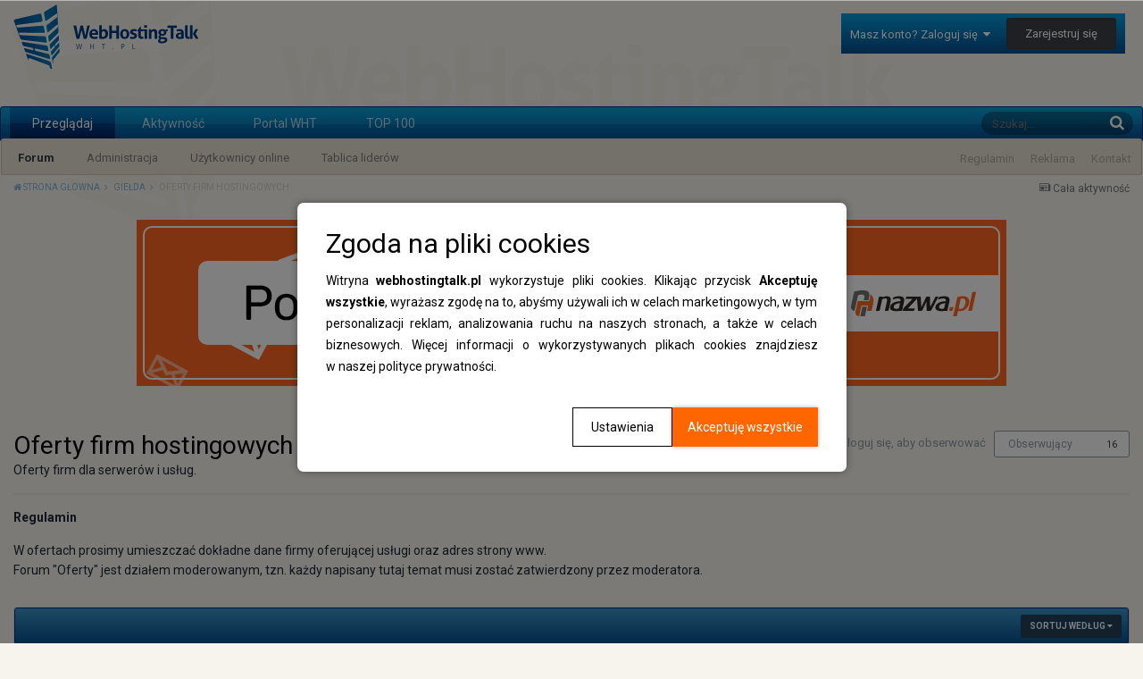

--- FILE ---
content_type: text/html;charset=UTF-8
request_url: https://www.webhostingtalk.pl/forum/65-oferty-firm-hostingowych/
body_size: 11768
content:
<!DOCTYPE html>
<html lang="pl-PL" dir="ltr">
  <head>
    <title>WebHostingTalk.pl - Nr 1 w Polsce forum o hostingu, serwerach vps, top100 firm hostingowych</title>
    
    <!-- Global site tag (gtag.js) - Google Analytics -->
<script async src="https://www.googletagmanager.com/gtag/js?id=UA-33178029-15"></script>
<script>
  window.dataLayer = window.dataLayer || [];
  function gtag(){dataLayer.push(arguments);}
  gtag('js', new Date());

  gtag('config', 'UA-33178029-15');
</script>
    
    <!--[if lt IE 9]>
<link rel="stylesheet" type="text/css" href="https://www.webhostingtalk.pl/uploads/css_built_3/5e61784858ad3c11f00b5706d12afe52_ie8.css.9ede79d418177e1dcd2a753984b5078c.css">
<script src="//www.webhostingtalk.pl/applications/core/interface/html5shiv/html5shiv.js"></script>
<![endif]-->
    
<meta charset="utf-8">

	<meta name="viewport" content="width=device-width, initial-scale=1">



	
		
	

	
		
			
				<meta name="description" content="Oferty firm dla serwerów i usług.">
			
		
	

	
		
			
				<meta property="og:title" content="Oferty firm hostingowych">
			
		
	

	
		
			
				<meta property="og:description" content="Oferty firm dla serwerów i usług.">
			
		
	

	
		
			
				<meta property="og:site_name" content="WebHostingTalk.pl">
			
		
	

	
		
			
				<meta property="og:locale" content="pl_PL">
			
		
	

<meta name="theme-color" content="#3d6594">
<link rel="canonical" href="https://www.webhostingtalk.pl/forum/65-oferty-firm-hostingowych/" />
<link rel="alternate" type="application/rss+xml" title="Najnowsze tematy w Oferty firm hostingowych" href="https://www.webhostingtalk.pl/forum/65-oferty-firm-hostingowych.xml/" />

    


	
		<link href="https://fonts.googleapis.com/css?family=Roboto:300,300i,400,400i,700,700i" rel="stylesheet">
	



	<link rel='stylesheet' href='https://www.webhostingtalk.pl/uploads/css_built_3/341e4a57816af3ba440d891ca87450ff_framework.css.2bd90ba578d6de8a6f86c34f93b2eeae.css?v=b49896356f' media='all'>

	<link rel='stylesheet' href='https://www.webhostingtalk.pl/uploads/css_built_3/05e81b71abe4f22d6eb8d1a929494829_responsive.css.e0806bd4185d4de67c5671f3b3280022.css?v=b49896356f' media='all'>

	<link rel='stylesheet' href='https://www.webhostingtalk.pl/uploads/css_built_3/20446cf2d164adcc029377cb04d43d17_flags.css.3e2a4ba320c04ec848eacd3b50987124.css?v=b49896356f' media='all'>

	<link rel='stylesheet' href='https://www.webhostingtalk.pl/uploads/css_built_3/90eb5adf50a8c640f633d47fd7eb1778_core.css.81690fdad178528b67a2c3834abbaa14.css?v=b49896356f' media='all'>

	<link rel='stylesheet' href='https://www.webhostingtalk.pl/uploads/css_built_3/5a0da001ccc2200dc5625c3f3934497d_core_responsive.css.df865234f99eb6f62d4fdb5d50c375a1.css?v=b49896356f' media='all'>

	<link rel='stylesheet' href='https://www.webhostingtalk.pl/uploads/css_built_3/62e269ced0fdab7e30e026f1d30ae516_forums.css.1e78e9a2bef68a2f0d97671ec8eee1af.css?v=b49896356f' media='all'>

	<link rel='stylesheet' href='https://www.webhostingtalk.pl/uploads/css_built_3/76e62c573090645fb99a15a363d8620e_forums_responsive.css.d72c4f2bf2461c30515ed015d29534b9.css?v=b49896356f' media='all'>




<link rel='stylesheet' href='https://www.webhostingtalk.pl/uploads/css_built_3/258adbb6e4f3e83cd3b355f84e3fa002_custom.css.52be5f57f262e559f04230cbe729e029.css?v=b49896356f' media='all'>



    
    



    <style>
      .ntDocument {
        text-align: justify;
      }

      .ntDocument__title {
        margin-top: 3rem;
      }

      .ntDocument__list--alpha {
        list-style: none;
        -webkit-counter-reset: alphaList;
      }

      .ntDocument__list--alpha li {
        counter-increment: alphaList;
      }

      .ntDocument__list--alpha li::marker {
        content: counter(alphaList, lower-alpha) ') ';
      }

      [data-pagecontroller="guidelines"] .ipsBox {
        background: none !important;
        border: none !important;
      }

      [data-pagecontroller="guidelines"] h1 {
        display: none;
      }
    </style>

    <script>

      window.addEventListener('DOMContentLoaded', () => {

        setTimeout(() => {
          document.querySelector('.ipsBreadcrumb + div a').addEventListener('click', e => {
            e.preventDefault();
            window.open("https://www.nazwa.pl/poczta/?utm_source=wht&utm_medium=banner&utm_campaign=cm&utm_id=12942&statClick=12942#cloudmail-pro", "_blank");
          })
        }, 100);


      })
    </script>

    <!-- Google Tag Manager -->
    <script>(function(w,d,s,l,i){w[l]=w[l]||[];w[l].push({'gtm.start':
                                                          new Date().getTime(),event:'gtm.js'});var f=d.getElementsByTagName(s)[0],
          j=d.createElement(s),dl=l!='dataLayer'?'&l='+l:'';j.async=true;j.src=
            'https://www.googletagmanager.com/gtm.js?id='+i+dl;f.parentNode.insertBefore(j,f);
                                })(window,document,'script','dataLayer','GTM-KSXNLNQ');</script>
    <!-- End Google Tag Manager -->
  </head>
  <body class='ipsApp ipsApp_front ipsJS_none ipsClearfix' data-controller='core.front.core.app' data-message="" data-pageApp='forums' data-pageLocation='front' data-pageModule='forums' data-pageController='forums'>

    <!-- Google Tag Manager (noscript) -->
    <noscript><iframe src="https://www.googletagmanager.com/ns.html?id=GTM-KSXNLNQ"
                      height="0" width="0" style="display:none;visibility:hidden"></iframe></noscript>
    <!-- End Google Tag Manager (noscript) -->

    <script src="https://www.webhostingtalk.pl/uploads/pages_media/0_cookies.js"></script>
    <div id="cookiesWarning" data-cookies-warning style="display: none !important;"></div>
    <script language="JavaScript" type="text/javascript">
      checkCookieExist();
    </script>
    <a href='#elContent' class='ipsHide' title='Przejdź do głównej zawartości na tej stronie' accesskey='m'>Skocz do zawartości</a>
    
    <div id='ipsLayout_header' class='ipsClearfix'>
      

      


      
<ul id='elMobileNav' class='ipsList_inline ipsResponsive_hideDesktop ipsResponsive_block' data-controller='core.front.core.mobileNav' data-default="all">
	
		
			
			
				
					<li id='elMobileBreadcrumb'>
						<a href='https://www.webhostingtalk.pl/forum/39-gie%C5%82da/'>
							<span>Giełda</span>
						</a>
					</li>
				
				
			
				
				
			
		
	
	
	
	<li >
		<a data-action="defaultStream" class='ipsType_light'  href='https://www.webhostingtalk.pl/discover/'><i class='icon-newspaper'></i></a>
	</li>

	
		<li class='ipsJS_show'>
			<a href='https://www.webhostingtalk.pl/search/' data-action="mobileSearch"><i class='fa fa-search'></i></a>
		</li>
	
	<li data-ipsDrawer data-ipsDrawer-drawerElem='#elMobileDrawer'>
		<a href='#'>
			
			
				
			
			
			
			<i class='fa fa-navicon'></i>
		</a>
	</li>
</ul>
      <header>
        <div class='ipsLayout_container'>
          


<a href='https://www.webhostingtalk.pl/' id='elLogo' accesskey='1'><img src="https://www.webhostingtalk.pl/uploads/monthly_2018_03/WebHostingTalk-Logo.png.27b52eb74c28e389cf6bee882aea718e.png" alt='WebHostingTalk.pl'></a>

          

	<ul id='elUserNav' class='ipsList_inline cSignedOut ipsClearfix ipsResponsive_hidePhone ipsResponsive_block'>
		
		<li id='elSignInLink'>
			
				<a href='https://www.webhostingtalk.pl/login/' data-ipsMenu-closeOnClick="false" data-ipsMenu id='elUserSignIn'>
					Masz konto? Zaloguj się &nbsp;<i class='fa fa-caret-down'></i>
				</a>
			
			
<div id='elUserSignIn_menu' class='ipsMenu ipsMenu_auto ipsHide'>
	<div data-role="loginForm">
		
			<div class='ipsColumns ipsColumns_noSpacing'>
				<div class='ipsColumn ipsColumn_wide' id='elUserSignIn_internal'>
		
		
			
				
<form accept-charset='utf-8' class="ipsPad ipsForm ipsForm_vertical" method='post' action='https://www.webhostingtalk.pl/login/' data-ipsValidation novalidate>
	<input type="hidden" name="login__standard_submitted" value="1">
	
		<input type="hidden" name="csrfKey" value="e5ad1f43b1ac6039dc3b227c3df762c7">
	
	<h4 class="ipsType_sectionHead">Zaloguj się</h4>
	<br><br>
	<ul class='ipsList_reset'>
		
			
				
					<li class="ipsFieldRow ipsFieldRow_noLabel ipsFieldRow_fullWidth">
						<input type="text" required placeholder="Nazwa użytkownika lub adres e-mail" name='auth' id='auth'>
					</li>
				
			
				
					<li class="ipsFieldRow ipsFieldRow_noLabel ipsFieldRow_fullWidth">
						<input type="password" required placeholder="Hasło" name='password' id='password'>
					</li>
				
			
				
					
<li class='ipsFieldRow ipsFieldRow_checkbox ipsClearfix ' id="9c7ffa65f11c317804907d1e35f70d9d">
	
		
		
<input type="hidden" name="remember_me" value="0">
<span class='ipsCustomInput'>
	<input
		type='checkbox'
		name='remember_me_checkbox'
		value='1'
		id="check_9c7ffa65f11c317804907d1e35f70d9d"
		data-toggle-id="9c7ffa65f11c317804907d1e35f70d9d"
		checked aria-checked='true'
		
		
		
		
		
		
	>
	
	<span></span>
</span>


		
		<div class='ipsFieldRow_content'>
			<label class='ipsFieldRow_label' for='check_9c7ffa65f11c317804907d1e35f70d9d'>Zapamiętaj mnie </label>
			


<span class='ipsFieldRow_desc'>
	Nie zalecane na współdzielonych komputerach
</span>
			
			
		</div>
	
</li>
				
			
				
					
<li class='ipsFieldRow ipsFieldRow_checkbox ipsClearfix ' id="447c4ee74bbd7ef2ff264d7b7231e3e7">
	
		
		
<input type="hidden" name="signin_anonymous" value="0">
<span class='ipsCustomInput'>
	<input
		type='checkbox'
		name='signin_anonymous_checkbox'
		value='1'
		id="check_447c4ee74bbd7ef2ff264d7b7231e3e7"
		data-toggle-id="447c4ee74bbd7ef2ff264d7b7231e3e7"
		aria-checked='false'
		
		
		
		
		
		
	>
	
	<span></span>
</span>


		
		<div class='ipsFieldRow_content'>
			<label class='ipsFieldRow_label' for='check_447c4ee74bbd7ef2ff264d7b7231e3e7'>Logowanie anonimowe </label>
			
			
			
		</div>
	
</li>
				
			
		
		<li class="ipsFieldRow ipsFieldRow_fullWidth">
			<br>
			<button type="submit" class="ipsButton ipsButton_primary ipsButton_small" id="elSignIn_submit">Zaloguj się</button>
			<br>
			<p class="ipsType_right ipsType_small">
				<a href='https://www.webhostingtalk.pl/lostpassword/' data-ipsDialog data-ipsDialog-title='Nie pamiętasz hasła?'>Nie pamiętasz hasła?</a>
			</p>
		</li>
	</ul>
</form>
			
		
			
		
		
				</div>
				<div class='ipsColumn ipsColumn_wide'>
					<div class='ipsPad' id='elUserSignIn_external'>
						<div class='ipsAreaBackground_light ipsPad_half'>
							<p class='ipsType_reset ipsType_small ipsType_center'><strong>Lub zaloguj się za pomocą jednej z tych stron.</strong></p>
							<br>
							
								
							
								
									<div class='ipsPad_half ipsType_center'>
										

<a href='https://www.facebook.com/dialog/oauth?client_id=473070686235405&amp;scope=email&amp;redirect_uri=https://www.webhostingtalk.pl/applications/core/interface/facebook/auth.php&amp;state=front-e5ad1f43b1ac6039dc3b227c3df762c7-aHR0cHM6Ly93d3cud2ViaG9zdGluZ3RhbGsucGwvbG9naW4v' class='ipsButton ipsButton_verySmall ipsButton_fullWidth ipsSocial ipsSocial_facebook'>
	<span class='ipsSocial_icon'><i class='fa fa-facebook'></i></span>
	<span class='ipsSocial_text'>Zaloguj się korzystając z Facebooka</span>
</a>
									</div>
								
							
						</div>
					</div>
				</div>
			</div>
		
	</div>
</div>
		</li>
		
			<li>
				<a href='https://www.webhostingtalk.pl/register/'  id='elRegisterButton' class='ipsButton ipsButton_normal ipsButton_primary'>
						Zarejestruj się
				</a>
			</li>
		
	</ul>

        </div>
      </header>
      

	<nav data-controller='core.front.core.navBar' class='ipsLayout_container'>
      <ul id="sdSubPortalMenu" class="ipsList_inline">
    <li class="first"><a href="https://www.webhostingtalk.pl/guidelines/">Regulamin</a></li>
    <li><a href="https://www.webhostingtalk.pl/page/reklama">Reklama</a></li>
    <li><a href="https://www.webhostingtalk.pl/page/kontakt">Kontakt</a></li>
</ul>
		<div class='ipsNavBar_primary  ipsClearfix'>
			
				<div id='elSearch' class='ipsPos_right' data-controller='core.front.core.quickSearch' data-default="all">
					<form accept-charset='utf-8' action='//www.webhostingtalk.pl/search/' method='post'>
						<a href='#' id='elSearchFilter' data-ipsMenu data-ipsMenu-selectable='radio' data-ipsMenu-appendTo='#elSearch' class="ipsHide">
							<span data-role='searchingIn'>
								
									
										To forum
										
										
											<input name="type" value="forums_topic" data-role="searchFilter" type="hidden">
										
											<input name="nodes" value="65" data-role="searchFilter" type="hidden">
										
										
								
							</span>
							<i class='fa fa-caret-down'></i>
						</a>
						<input type="hidden" name="type" value="forums_topic" data-role="searchFilter">
						<ul id='elSearchFilter_menu' class='ipsMenu ipsMenu_selectable ipsMenu_narrow ipsHide'>
							<li class='ipsMenu_item ' data-ipsMenuValue='all'>
								<a href='https://www.webhostingtalk.pl/index.php?app=core&amp;module=search&amp;controller=search&amp;csrfKey=e5ad1f43b1ac6039dc3b227c3df762c7' title='Cała zawartość'>Cała zawartość</a>
							</li>
							<li class='ipsMenu_sep'><hr></li>
							
								
								
									<li class='ipsMenu_item ipsMenu_itemChecked' data-ipsMenuValue='{&quot;type&quot;:&quot;forums_topic&quot;,&quot;nodes&quot;:65}' data-options='{&quot;type&quot;:&quot;forums_topic&quot;,&quot;nodes&quot;:65}'>
										<a href='#'>To forum</a>
									</li>
								
								<li class='ipsMenu_sep'><hr></li>
							
							<li data-role='globalSearchMenuOptions'></li>
							<li class='ipsMenu_item ipsMenu_itemNonSelect'>
								<a href='https://www.webhostingtalk.pl/search/' accesskey='4'><i class='fa fa-cog'></i> Zaawansowane wyszukiwanie</a>
							</li>
						</ul>
						<input type='search' id='elSearchField' placeholder='Szukaj...' name='q'>
						<button type='submit'><i class='fa fa-search'></i></button>
					</form>
				</div>
			
			<ul data-role="primaryNavBar" class='ipsResponsive_showDesktop ipsResponsive_block'>
				


	
		
		
			
		
		<li class='ipsNavBar_active' data-active id='elNavSecondary_1' data-role="navBarItem" data-navApp="core" data-navExt="CustomItem">
			
			
				<a href="https://www.webhostingtalk.pl"  data-navItem-id="1" data-navDefault>
					Przeglądaj
				</a>
			
			
				<ul class='ipsNavBar_secondary ' data-role='secondaryNavBar'>
					


	
		
		
			
		
		<li class='ipsNavBar_active' data-active id='elNavSecondary_10' data-role="navBarItem" data-navApp="forums" data-navExt="Forums">
			
			
				<a href="https://www.webhostingtalk.pl"  data-navItem-id="10" data-navDefault>
					Forum
				</a>
			
			
          
		</li>
	
	

	
		
		
		<li  id='elNavSecondary_15' data-role="navBarItem" data-navApp="core" data-navExt="StaffDirectory">
			
			
				<a href="https://www.webhostingtalk.pl/staff/"  data-navItem-id="15" >
					Administracja
				</a>
			
			
          
		</li>
	
	

	
		
		
		<li  id='elNavSecondary_16' data-role="navBarItem" data-navApp="core" data-navExt="OnlineUsers">
			
			
				<a href="https://www.webhostingtalk.pl/online/"  data-navItem-id="16" >
					Użytkownicy online
				</a>
			
			
          
		</li>
	
	

	
		
		
		<li  id='elNavSecondary_17' data-role="navBarItem" data-navApp="core" data-navExt="Leaderboard">
			
			
				<a href="https://www.webhostingtalk.pl/leaderboard/"  data-navItem-id="17" >
					Tablica liderów
				</a>
			
			
          
		</li>
	
	

					<li class='ipsHide' id='elNavigationMore_1' data-role='navMore'>
						<a href='#' data-ipsMenu data-ipsMenu-appendTo='#elNavigationMore_1' id='elNavigationMore_1_dropdown'>Więcej <i class='fa fa-caret-down'></i></a>
						<ul class='ipsHide ipsMenu ipsMenu_auto' id='elNavigationMore_1_dropdown_menu' data-role='moreDropdown'></ul>
					</li>
				</ul>
			
          
		</li>
	
	

	
		
		
		<li  id='elNavSecondary_2' data-role="navBarItem" data-navApp="core" data-navExt="CustomItem">
			
			
				<a href="https://www.webhostingtalk.pl/discover/"  data-navItem-id="2" >
					Aktywność
				</a>
			
			
				<ul class='ipsNavBar_secondary ipsHide' data-role='secondaryNavBar'>
					


	
		
		
		<li  id='elNavSecondary_4' data-role="navBarItem" data-navApp="core" data-navExt="AllActivity">
			
			
				<a href="https://www.webhostingtalk.pl/discover/"  data-navItem-id="4" >
					Cała aktywność
				</a>
			
			
          
		</li>
	
	

	
	

	
	

	
	

	
		
		
		<li  id='elNavSecondary_8' data-role="navBarItem" data-navApp="core" data-navExt="Search">
			
			
				<a href="https://www.webhostingtalk.pl/search/"  data-navItem-id="8" >
					Szukaj
				</a>
			
			
          
		</li>
	
	

	
	

					<li class='ipsHide' id='elNavigationMore_2' data-role='navMore'>
						<a href='#' data-ipsMenu data-ipsMenu-appendTo='#elNavigationMore_2' id='elNavigationMore_2_dropdown'>Więcej <i class='fa fa-caret-down'></i></a>
						<ul class='ipsHide ipsMenu ipsMenu_auto' id='elNavigationMore_2_dropdown_menu' data-role='moreDropdown'></ul>
					</li>
				</ul>
			
          
		</li>
	
	

	
		
		
		<li  id='elNavSecondary_18' data-role="navBarItem" data-navApp="core" data-navExt="CustomItem">
			
			
				<a href="https://www.wht.pl/"  data-navItem-id="18" >
					Portal WHT
				</a>
			
			
          
		</li>
	
	

	
		
		
		<li  id='elNavSecondary_19' data-role="navBarItem" data-navApp="core" data-navExt="CustomItem">
			
			
				<a href="https://top100.wht.pl"  data-navItem-id="19" >
					TOP 100
				</a>
			
			
          
		</li>
	
	

				<li class='ipsHide' id='elNavigationMore' data-role='navMore'>
					<a href='#' data-ipsMenu data-ipsMenu-appendTo='#elNavigationMore' id='elNavigationMore_dropdown'>Więcej</a>
					<ul class='ipsNavBar_secondary ipsHide' data-role='secondaryNavBar'>
						<li class='ipsHide' id='elNavigationMore_more' data-role='navMore'>
							<a href='#' data-ipsMenu data-ipsMenu-appendTo='#elNavigationMore_more' id='elNavigationMore_more_dropdown'>Więcej <i class='fa fa-caret-down'></i></a>
							<ul class='ipsHide ipsMenu ipsMenu_auto' id='elNavigationMore_more_dropdown_menu' data-role='moreDropdown'></ul>
						</li>
					</ul>
				</li>
			</ul>
		</div>
	</nav>

    </div>
    <main id='ipsLayout_body' class='ipsLayout_container'>
      <div id='ipsLayout_contentArea'>
        <div id='ipsLayout_contentWrapper'>
          
<nav class='ipsBreadcrumb ipsBreadcrumb_top ipsFaded_withHover'>
	

	<ul class='ipsList_inline ipsPos_right'>
		
		<li >
			<a data-action="defaultStream" class='ipsType_light '  href='https://www.webhostingtalk.pl/discover/'><i class='icon-newspaper'></i> <span>Cała aktywność</span></a>
		</li>
		
	</ul>

	<ul data-role="breadcrumbList">
		<li>
			<a title="Strona główna" href='https://www.webhostingtalk.pl/'>
				<span><i class='fa fa-home'></i> Strona główna <i class='fa fa-angle-right'></i></span>
			</a>
		</li>
		
		
			<li>
				
					<a href='https://www.webhostingtalk.pl/forum/39-gie%C5%82da/'>
						<span>Giełda <i class='fa fa-angle-right'></i></span>
					</a>
				
			</li>
		
			<li>
				
					Oferty firm hostingowych
				
			</li>
		
	</ul>
</nav>

<div id="kHQPQMYsJC" style="margin: 0 auto 30px;max-width: 975px;">
  <a href="https://www.nazwa.pl/hosting/?utm_source=wht&utm_medium=banner&utm_campaign=hosting&utm_id=12194&statClick=12194" target="_blank" style="display: block; text-align: center;">
    <picture>
<source media="(max-width: 974px)" srcset="https://static.nazwa.pl/webhostingtalk/4257445200_1684149121.jpg">
<source media="(min-width: 974px)" srcset="https://static.nazwa.pl/webhostingtalk/kHQPQMYsJC.png">
<img src="https://static.nazwa.pl/webhostingtalk/kHQPQMYsJC.png" alt="nazwa.pl" title="Szybki hosting">
</picture>
  </a>
  <div style="text-align: right"></div></div>
 <script>
function generateRandomString(length) {
  const characters = 'ABCDEFGHIJKLMNOPQRSTUVWXYZabcdefghijklmnopqrstuvwxyz0123456789';
  let result = '';
  for (let i = 0; i < length; i++) {
    result += characters.charAt(Math.floor(Math.random() * characters.length));
  }
  return result;
}
const element = document.getElementById('kHQPQMYsJC');
const newId = generateRandomString(8);
element.id = newId;
 </script>

          
          <div id='ipsLayout_mainArea'>
            <a id='elContent'></a>
            
            
            
            

	<div class='cWidgetContainer '  data-role='widgetReceiver' data-orientation='horizontal' data-widgetArea='header'>
		<ul class='ipsList_reset'>
			
				
					
					<li class='ipsWidget ipsWidget_horizontal ipsBox ipsWidgetHide ipsHide' data-blockID='app_core_announcements_announcements' data-blockConfig="true" data-blockTitle="Ogłoszenia" data-blockErrorMessage="Ten blok nie może zostać wyświetlony. Być może trzeba go skonfigurować lub zostanie wyświetlony po przeładowaniu strony." data-controller='core.front.widgets.block'></li>
				
			
		</ul>
	</div>

            




	
	<div class="ipsPageHeader ipsClearfix">
		<header class='ipsSpacer_bottom'>
			
			<h1 class="ipsType_pageTitle">Oferty firm hostingowych</h1>
			
				<div class='ipsPos_right ipsResponsive_noFloat ipsResponsive_hidePhone'>
					

<div data-followApp='forums' data-followArea='forum' data-followID='65' data-controller='core.front.core.followButton'>
	
		<span class='ipsType_light ipsType_blendLinks ipsResponsive_hidePhone ipsResponsive_inline'><i class='fa fa-info-circle'></i> <a href='https://www.webhostingtalk.pl/login/' title='Przejdź do strony logowania'>Zaloguj się, aby obserwować</a>&nbsp;&nbsp;</span>
	
	

	<div class="ipsFollow ipsPos_middle ipsButton ipsButton_link ipsButton_verySmall " data-role="followButton">
		
			<a href='https://www.webhostingtalk.pl/index.php?app=core&amp;module=system&amp;controller=notifications&amp;do=followers&amp;follow_app=forums&amp;follow_area=forum&amp;follow_id=65' title='Zobacz listę obserwujących' class='ipsType_blendLinks ipsType_noUnderline' data-ipsTooltip data-ipsDialog data-ipsDialog-size='narrow' data-ipsDialog-title='Lista obserwujących'>Obserwujący</a>
			<a class='ipsCommentCount' href='https://www.webhostingtalk.pl/index.php?app=core&amp;module=system&amp;controller=notifications&amp;do=followers&amp;follow_app=forums&amp;follow_area=forum&amp;follow_id=65' title='Zobacz listę obserwujących' data-ipsTooltip data-ipsDialog data-ipsDialog-size='narrow' data-ipsDialog-title='Lista obserwujących'>16</a>
		
	</div>

</div>
				</div>
			
			
				<div class='ipsType_richText ipsType_normal'>
					<p>Oferty firm dla serwerów i usług.</p>
				</div>
			

			
				<hr class='ipsHr'>
				<strong class='ipsType_normal'>Regulamin</strong>
				<div class='ipsType_richText ipsType_normal ipsSpacer_top'><p>W ofertach prosimy umieszczać dokładne dane firmy oferującej usługi oraz adres strony www.<br>Forum "Oferty" jest działem moderowanym, tzn. każdy napisany tutaj temat musi zostać zatwierdzony przez moderatora.</p></div>
			
		</header>
	</div>
	
	

<div data-controller='forums.front.forum.forumPage'>
	<ul class="ipsToolList ipsToolList_horizontal ipsClearfix ipsSpacer_both">
		


	</ul>
	
<div class='ipsBox' data-baseurl='https://www.webhostingtalk.pl/forum/65-oferty-firm-hostingowych/?page=1' data-resort='listResort' data-tableID='topics'  data-controller='core.global.core.table'>
	
		<h2 class='ipsType_sectionTitle ipsHide ipsType_medium ipsType_reset ipsClear'>11 tematów w tym forum</h2>
	

	
	<div class="ipsButtonBar ipsPad_half ipsClearfix ipsClear">
		

		<ul class="ipsButtonRow ipsPos_right ipsClearfix">
			
				<li>
					<a href="#elSortByMenu_menu" id="elSortByMenu_f835b55a008382f0643d0cd7ac9893c5" data-role='sortButton' data-ipsMenu data-ipsMenu-activeClass="ipsButtonRow_active" data-ipsMenu-selectable="radio">Sortuj według <i class="fa fa-caret-down"></i></a>
					<ul class="ipsMenu ipsMenu_auto ipsMenu_withStem ipsMenu_selectable ipsHide" id="elSortByMenu_f835b55a008382f0643d0cd7ac9893c5_menu">
						
						
							<li class="ipsMenu_item ipsMenu_itemChecked" data-ipsMenuValue="last_post" data-sortDirection='desc'><a href="https://www.webhostingtalk.pl/forum/65-oferty-firm-hostingowych/?page=1&amp;sortby=last_post&amp;sortdirection=desc">Daty aktualizacji</a></li>
						
							<li class="ipsMenu_item " data-ipsMenuValue="last_real_post" data-sortDirection='desc'><a href="https://www.webhostingtalk.pl/forum/65-oferty-firm-hostingowych/?page=1&amp;sortby=last_real_post&amp;sortdirection=desc">Ostatniej odpowiedzi</a></li>
						
							<li class="ipsMenu_item " data-ipsMenuValue="title" data-sortDirection='asc'><a href="https://www.webhostingtalk.pl/forum/65-oferty-firm-hostingowych/?page=1&amp;sortby=title&amp;sortdirection=asc">Tytułu</a></li>
						
							<li class="ipsMenu_item " data-ipsMenuValue="start_date" data-sortDirection='desc'><a href="https://www.webhostingtalk.pl/forum/65-oferty-firm-hostingowych/?page=1&amp;sortby=start_date&amp;sortdirection=desc">Daty rozpoczęcia</a></li>
						
							<li class="ipsMenu_item " data-ipsMenuValue="views" data-sortDirection='desc'><a href="https://www.webhostingtalk.pl/forum/65-oferty-firm-hostingowych/?page=1&amp;sortby=views&amp;sortdirection=desc">Ilości wyświetleń</a></li>
						
							<li class="ipsMenu_item " data-ipsMenuValue="posts" data-sortDirection='desc'><a href="https://www.webhostingtalk.pl/forum/65-oferty-firm-hostingowych/?page=1&amp;sortby=posts&amp;sortdirection=desc">Ilości odpowiedzi</a></li>
						
						
							<li class="ipsMenu_item " data-noSelect="true">
								<a href='https://www.webhostingtalk.pl/forum/65-oferty-firm-hostingowych/?page=1&amp;advancedSearchForm=1&amp;sortby=forums_topics.last_post&amp;sortdirection=DESC' data-ipsDialog data-ipsDialog-title='Własne sortowanie'>Własne</a>
							</li>
						
					</ul>
				</li>
			
			
		</ul>

		
	</div>
	
	
		
			<ol class='ipsDataList ipsDataList_zebra ipsClear cForumTopicTable  cTopicList ' id='elTable_f835b55a008382f0643d0cd7ac9893c5' data-role="tableRows">
				


	
	

	
	

	
	

	
	

	
	

	
	

	
	

	
	

	
	

	
	

	
	


	
	
		
		
		
		
			<li class="ipsDataItem ipsDataItem_responsivePhoto   " data-rowID='57480'>
				
				<div class='ipsDataItem_main'>
					<h4 class='ipsDataItem_title ipsContained_container'>
						
							<span>
								<i class='ipsType_medium fa fa-lock' data-ipsTooltip title='Ten temat jest zablokowany'></i>
							</span>	
							
						
						
						
														
							
								<span><span class="ipsBadge ipsBadge_icon ipsBadge_small ipsBadge_positive" data-ipsTooltip title='Podpięte'><i class='fa fa-thumb-tack'></i></span></span>
							
							
						
										
												
						
						<span class='ipsType_break ipsContained'>
							<a href='https://www.webhostingtalk.pl/topic/57480-zasady-umieszczania-og%C5%82osze%C5%84/' class='' title='Zasady umieszczania ogłoszeń '  data-ipsHover data-ipsHover-target='https://www.webhostingtalk.pl/topic/57480-zasady-umieszczania-og%C5%82osze%C5%84/?preview=1' data-ipsHover-timeout='1.5'>
								<span>
									Zasady umieszczania ogłoszeń
								</span>
							</a>

							
						</span>
					</h4>
					<div class='ipsDataItem_meta ipsType_reset ipsType_light ipsType_blendLinks'>
						<span>
							Przez 
Gość,
						</span><time datetime='2017-09-21T08:28:20Z' title='21.09.2017 08:28 ' data-short='8 l '>Wrzesień 21, 2017</time>
						
						
					</div>
				</div>
				<ul class='ipsDataItem_stats'>
					
						<li >
							<span class='ipsDataItem_stats_number'>0</span>
							<span class='ipsDataItem_stats_type'> odpowiedzi</span>
							
						</li>
					
						<li class='ipsType_light'>
							<span class='ipsDataItem_stats_number'>6618</span>
							<span class='ipsDataItem_stats_type'> wyświetleń</span>
							
						</li>
					
				</ul>
				<ul class='ipsDataItem_lastPoster ipsDataItem_withPhoto ipsType_blendLinks'>
					<li>
						
							

	<span class='ipsUserPhoto ipsUserPhoto_tiny '>
		<img src='https://www.webhostingtalk.pl/uploads/set_resources_3/84c1e40ea0e759e3f1505eb1788ddf3c_default_photo.png' alt='Gość'>
	</span>

						
					</li>
					<li>
						
							
Gość
						
					</li>
					<li class="ipsType_light">
						<a href='https://www.webhostingtalk.pl/topic/57480-zasady-umieszczania-og%C5%82osze%C5%84/?do=getLastComment' title='Przejdź do ostatniego postu' class='ipsType_blendLinks'>
							<time datetime='2017-09-21T08:28:20Z' title='21.09.2017 08:28 ' data-short='8 l '>Wrzesień 21, 2017</time>
						</a>
					</li>
				</ul>
				
			</li>
		
	
		
		
		
		
			<li class="ipsDataItem ipsDataItem_responsivePhoto   " data-rowID='59919'>
				
				<div class='ipsDataItem_main'>
					<h4 class='ipsDataItem_title ipsContained_container'>
						
						
						
										
												
						
						<span class='ipsType_break ipsContained'>
							<a href='https://www.webhostingtalk.pl/topic/59919-statnetpl-black-week-2021/' class='' title='[statnet.pl] Black Week 2021 '  data-ipsHover data-ipsHover-target='https://www.webhostingtalk.pl/topic/59919-statnetpl-black-week-2021/?preview=1' data-ipsHover-timeout='1.5'>
								<span>
									[statnet.pl] Black Week 2021
								</span>
							</a>

							
						</span>
					</h4>
					<div class='ipsDataItem_meta ipsType_reset ipsType_light ipsType_blendLinks'>
						<span>
							Przez 
<a href='https://www.webhostingtalk.pl/profile/6895-statnet/' data-ipsHover data-ipsHover-target='https://www.webhostingtalk.pl/profile/6895-statnet/?do=hovercard&amp;referrer=https%253A%252F%252Fwww.webhostingtalk.pl%252Fforum%252F65-oferty-firm-hostingowych%252F' title="Przejdź do profilu statnet" class="ipsType_break">statnet</a>,
						</span><time datetime='2021-11-26T10:39:36Z' title='26.11.2021 10:39 ' data-short='4 l '>Listopad 26, 2021</time>
						
						
							&nbsp;&nbsp;
							


	
		<ul class='ipsTags ipsTags_inline ipsList_inline '>
			
				
					
						


<li >
	<a href="https://www.webhostingtalk.pl/tags/hosting/" class='ipsTag' title="Znajdź inną zawartość z tagiem 'hosting'" rel="tag"><span>hosting</span></a>
	
</li>
					
				
					
						


<li >
	<a href="https://www.webhostingtalk.pl/tags/hosting%20dedykowany/" class='ipsTag' title="Znajdź inną zawartość z tagiem 'hosting dedykowany'" rel="tag"><span>hosting dedykowany</span></a>
	
</li>
					
				
			
			
		</ul>
	

						
					</div>
				</div>
				<ul class='ipsDataItem_stats'>
					
						<li >
							<span class='ipsDataItem_stats_number'>0</span>
							<span class='ipsDataItem_stats_type'> odpowiedzi</span>
							
						</li>
					
						<li class='ipsType_light'>
							<span class='ipsDataItem_stats_number'>8418</span>
							<span class='ipsDataItem_stats_type'> wyświetleń</span>
							
						</li>
					
				</ul>
				<ul class='ipsDataItem_lastPoster ipsDataItem_withPhoto ipsType_blendLinks'>
					<li>
						
							


	<a href="https://www.webhostingtalk.pl/profile/6895-statnet/" data-ipsHover data-ipsHover-target="https://www.webhostingtalk.pl/profile/6895-statnet/?do=hovercard" class="ipsUserPhoto ipsUserPhoto_tiny" title="Przejdź do profilu statnet">
		<img src='https://www.webhostingtalk.pl/uploads/profile/photo-thumb-6895.png' alt='statnet'>
	</a>

						
					</li>
					<li>
						
							
<a href='https://www.webhostingtalk.pl/profile/6895-statnet/' data-ipsHover data-ipsHover-target='https://www.webhostingtalk.pl/profile/6895-statnet/?do=hovercard&amp;referrer=https%253A%252F%252Fwww.webhostingtalk.pl%252Fforum%252F65-oferty-firm-hostingowych%252F' title="Przejdź do profilu statnet" class="ipsType_break">statnet</a>
						
					</li>
					<li class="ipsType_light">
						<a href='https://www.webhostingtalk.pl/topic/59919-statnetpl-black-week-2021/?do=getLastComment' title='Przejdź do ostatniego postu' class='ipsType_blendLinks'>
							<time datetime='2021-11-26T10:39:36Z' title='26.11.2021 10:39 ' data-short='4 l '>Listopad 26, 2021</time>
						</a>
					</li>
				</ul>
				
			</li>
		
	
		
		
		
		
			<li class="ipsDataItem ipsDataItem_responsivePhoto   " data-rowID='59908'>
				
				<div class='ipsDataItem_main'>
					<h4 class='ipsDataItem_title ipsContained_container'>
						
							<span>
								<i class='ipsType_medium fa fa-lock' data-ipsTooltip title='Ten temat jest zablokowany'></i>
							</span>	
							
						
						
						
										
						
							<span>

	<a href="https://www.webhostingtalk.pl/tags/mzone/" title="Znajdź inną zawartość z tagiem 'mzone'" class='ipsTag_prefix' rel="tag"><span>mzone</span></a>
</span>
												
						
						<span class='ipsType_break ipsContained'>
							<a href='https://www.webhostingtalk.pl/topic/59908-wiosenna-promocja/' class='' title='Wiosenna Promocja '  data-ipsHover data-ipsHover-target='https://www.webhostingtalk.pl/topic/59908-wiosenna-promocja/?preview=1' data-ipsHover-timeout='1.5'>
								<span>
									Wiosenna Promocja
								</span>
							</a>

							
						</span>
					</h4>
					<div class='ipsDataItem_meta ipsType_reset ipsType_light ipsType_blendLinks'>
						<span>
							Przez 
<a href='https://www.webhostingtalk.pl/profile/3371-wwwmzoneuk/' data-ipsHover data-ipsHover-target='https://www.webhostingtalk.pl/profile/3371-wwwmzoneuk/?do=hovercard&amp;referrer=https%253A%252F%252Fwww.webhostingtalk.pl%252Fforum%252F65-oferty-firm-hostingowych%252F' title="Przejdź do profilu www.mzone.uk" class="ipsType_break">www.mzone.uk</a>,
						</span><time datetime='2021-11-05T22:35:28Z' title='05.11.2021 22:35 ' data-short='4 l '>Listopad 5, 2021</time>
						
						
							&nbsp;&nbsp;
							


	
		<ul class='ipsTags ipsTags_inline ipsList_inline '>
			
				
					
						


<li >
	<a href="https://www.webhostingtalk.pl/tags/serwer/" class='ipsTag' title="Znajdź inną zawartość z tagiem 'serwer'" rel="tag"><span>serwer</span></a>
	
</li>
					
				
					
						


<li >
	<a href="https://www.webhostingtalk.pl/tags/chmura/" class='ipsTag' title="Znajdź inną zawartość z tagiem 'chmura'" rel="tag"><span>chmura</span></a>
	
</li>
					
				
					
				
					
				
			
			
				<li class='ipsType_small'>
					<span class='ipsType_light ipsCursor_pointer' data-ipsMenu id='elTags_696b950843932'>(i 2 więcej)  <i class='fa fa-caret-down ipsJS_show'></i></span>
					<div class='ipsHide ipsMenu ipsMenu_normal ipsPad_half cTagPopup' id='elTags_696b950843932_menu'>
						<p class='ipsType_medium ipsType_reset ipsType_light'>Tagi:</p>
						<ul class='ipsTags ipsList_inline'>
							
								


<li >
	<a href="https://www.webhostingtalk.pl/tags/serwer/" class='ipsTag' title="Znajdź inną zawartość z tagiem 'serwer'" rel="tag"><span>serwer</span></a>
	
</li>
							
								


<li >
	<a href="https://www.webhostingtalk.pl/tags/chmura/" class='ipsTag' title="Znajdź inną zawartość z tagiem 'chmura'" rel="tag"><span>chmura</span></a>
	
</li>
							
								


<li >
	<a href="https://www.webhostingtalk.pl/tags/vps/" class='ipsTag' title="Znajdź inną zawartość z tagiem 'vps'" rel="tag"><span>vps</span></a>
	
</li>
							
								


<li >
	<a href="https://www.webhostingtalk.pl/tags/backup/" class='ipsTag' title="Znajdź inną zawartość z tagiem 'backup'" rel="tag"><span>backup</span></a>
	
</li>
							
						</ul>
					</div>
				</li>
			
		</ul>
	

						
					</div>
				</div>
				<ul class='ipsDataItem_stats'>
					
						<li >
							<span class='ipsDataItem_stats_number'>0</span>
							<span class='ipsDataItem_stats_type'> odpowiedzi</span>
							
						</li>
					
						<li class='ipsType_light'>
							<span class='ipsDataItem_stats_number'>2092</span>
							<span class='ipsDataItem_stats_type'> wyświetleń</span>
							
						</li>
					
				</ul>
				<ul class='ipsDataItem_lastPoster ipsDataItem_withPhoto ipsType_blendLinks'>
					<li>
						
							


	<a href="https://www.webhostingtalk.pl/profile/3371-wwwmzoneuk/" data-ipsHover data-ipsHover-target="https://www.webhostingtalk.pl/profile/3371-wwwmzoneuk/?do=hovercard" class="ipsUserPhoto ipsUserPhoto_tiny" title="Przejdź do profilu www.mzone.uk">
		<img src='https://www.webhostingtalk.pl/uploads/profile/photo-thumb-3371.png' alt='www.mzone.uk'>
	</a>

						
					</li>
					<li>
						
							
<a href='https://www.webhostingtalk.pl/profile/3371-wwwmzoneuk/' data-ipsHover data-ipsHover-target='https://www.webhostingtalk.pl/profile/3371-wwwmzoneuk/?do=hovercard&amp;referrer=https%253A%252F%252Fwww.webhostingtalk.pl%252Fforum%252F65-oferty-firm-hostingowych%252F' title="Przejdź do profilu www.mzone.uk" class="ipsType_break">www.mzone.uk</a>
						
					</li>
					<li class="ipsType_light">
						<a href='https://www.webhostingtalk.pl/topic/59908-wiosenna-promocja/?do=getLastComment' title='Przejdź do ostatniego postu' class='ipsType_blendLinks'>
							<time datetime='2021-11-05T22:35:28Z' title='05.11.2021 22:35 ' data-short='4 l '>Listopad 5, 2021</time>
						</a>
					</li>
				</ul>
				
			</li>
		
	
		
		
		
		
			<li class="ipsDataItem ipsDataItem_responsivePhoto   " data-rowID='59847'>
				
				<div class='ipsDataItem_main'>
					<h4 class='ipsDataItem_title ipsContained_container'>
						
						
						
										
												
						
						<span class='ipsType_break ipsContained'>
							<a href='https://www.webhostingtalk.pl/topic/59847-serwery-dedykowane-skynodeeu/' class='' title='Serwery Dedykowane Skynode.eu '  data-ipsHover data-ipsHover-target='https://www.webhostingtalk.pl/topic/59847-serwery-dedykowane-skynodeeu/?preview=1' data-ipsHover-timeout='1.5'>
								<span>
									Serwery Dedykowane Skynode.eu
								</span>
							</a>

							
						</span>
					</h4>
					<div class='ipsDataItem_meta ipsType_reset ipsType_light ipsType_blendLinks'>
						<span>
							Przez 
<a href='https://www.webhostingtalk.pl/profile/25831-mevspace/' data-ipsHover data-ipsHover-target='https://www.webhostingtalk.pl/profile/25831-mevspace/?do=hovercard&amp;referrer=https%253A%252F%252Fwww.webhostingtalk.pl%252Fforum%252F65-oferty-firm-hostingowych%252F' title="Przejdź do profilu Mevspace" class="ipsType_break">Mevspace</a>,
						</span><time datetime='2021-06-30T10:31:17Z' title='30.06.2021 10:31 ' data-short='4 l '>Czerwiec 30, 2021</time>
						
						
							&nbsp;&nbsp;
							


	
		<ul class='ipsTags ipsTags_inline ipsList_inline '>
			
				
					
						


<li >
	<a href="https://www.webhostingtalk.pl/tags/serwer/" class='ipsTag' title="Znajdź inną zawartość z tagiem 'serwer'" rel="tag"><span>serwer</span></a>
	
</li>
					
				
					
						


<li >
	<a href="https://www.webhostingtalk.pl/tags/serwer%20dedykowany/" class='ipsTag' title="Znajdź inną zawartość z tagiem 'serwer dedykowany'" rel="tag"><span>serwer dedykowany</span></a>
	
</li>
					
				
					
				
					
				
					
				
					
				
					
				
					
				
					
				
			
			
				<li class='ipsType_small'>
					<span class='ipsType_light ipsCursor_pointer' data-ipsMenu id='elTags_696b950843f8c'>(i 7 więcej)  <i class='fa fa-caret-down ipsJS_show'></i></span>
					<div class='ipsHide ipsMenu ipsMenu_normal ipsPad_half cTagPopup' id='elTags_696b950843f8c_menu'>
						<p class='ipsType_medium ipsType_reset ipsType_light'>Tagi:</p>
						<ul class='ipsTags ipsList_inline'>
							
								


<li >
	<a href="https://www.webhostingtalk.pl/tags/serwer/" class='ipsTag' title="Znajdź inną zawartość z tagiem 'serwer'" rel="tag"><span>serwer</span></a>
	
</li>
							
								


<li >
	<a href="https://www.webhostingtalk.pl/tags/serwer%20dedykowany/" class='ipsTag' title="Znajdź inną zawartość z tagiem 'serwer dedykowany'" rel="tag"><span>serwer dedykowany</span></a>
	
</li>
							
								


<li >
	<a href="https://www.webhostingtalk.pl/tags/ssd/" class='ipsTag' title="Znajdź inną zawartość z tagiem 'ssd'" rel="tag"><span>ssd</span></a>
	
</li>
							
								


<li >
	<a href="https://www.webhostingtalk.pl/tags/hdd/" class='ipsTag' title="Znajdź inną zawartość z tagiem 'hdd'" rel="tag"><span>hdd</span></a>
	
</li>
							
								


<li >
	<a href="https://www.webhostingtalk.pl/tags/nvme/" class='ipsTag' title="Znajdź inną zawartość z tagiem 'nvme'" rel="tag"><span>nvme</span></a>
	
</li>
							
								


<li >
	<a href="https://www.webhostingtalk.pl/tags/oferta/" class='ipsTag' title="Znajdź inną zawartość z tagiem 'oferta'" rel="tag"><span>oferta</span></a>
	
</li>
							
								


<li >
	<a href="https://www.webhostingtalk.pl/tags/hosting/" class='ipsTag' title="Znajdź inną zawartość z tagiem 'hosting'" rel="tag"><span>hosting</span></a>
	
</li>
							
								


<li >
	<a href="https://www.webhostingtalk.pl/tags/webhosting/" class='ipsTag' title="Znajdź inną zawartość z tagiem 'webhosting'" rel="tag"><span>webhosting</span></a>
	
</li>
							
								


<li >
	<a href="https://www.webhostingtalk.pl/tags/skynode/" class='ipsTag' title="Znajdź inną zawartość z tagiem 'skynode'" rel="tag"><span>skynode</span></a>
	
</li>
							
						</ul>
					</div>
				</li>
			
		</ul>
	

						
					</div>
				</div>
				<ul class='ipsDataItem_stats'>
					
						<li >
							<span class='ipsDataItem_stats_number'>0</span>
							<span class='ipsDataItem_stats_type'> odpowiedzi</span>
							
						</li>
					
						<li class='ipsType_light'>
							<span class='ipsDataItem_stats_number'>2350</span>
							<span class='ipsDataItem_stats_type'> wyświetleń</span>
							
						</li>
					
				</ul>
				<ul class='ipsDataItem_lastPoster ipsDataItem_withPhoto ipsType_blendLinks'>
					<li>
						
							


	<a href="https://www.webhostingtalk.pl/profile/25831-mevspace/" data-ipsHover data-ipsHover-target="https://www.webhostingtalk.pl/profile/25831-mevspace/?do=hovercard" class="ipsUserPhoto ipsUserPhoto_tiny" title="Przejdź do profilu Mevspace">
		<img src='https://www.webhostingtalk.pl/uploads/monthly_2023_02/logo-mevspace-fb.thumb.png.087f095703647d342d9dc220b2735afd.png' alt='Mevspace'>
	</a>

						
					</li>
					<li>
						
							
<a href='https://www.webhostingtalk.pl/profile/25831-mevspace/' data-ipsHover data-ipsHover-target='https://www.webhostingtalk.pl/profile/25831-mevspace/?do=hovercard&amp;referrer=https%253A%252F%252Fwww.webhostingtalk.pl%252Fforum%252F65-oferty-firm-hostingowych%252F' title="Przejdź do profilu Mevspace" class="ipsType_break">Mevspace</a>
						
					</li>
					<li class="ipsType_light">
						<a href='https://www.webhostingtalk.pl/topic/59847-serwery-dedykowane-skynodeeu/?do=getLastComment' title='Przejdź do ostatniego postu' class='ipsType_blendLinks'>
							<time datetime='2021-06-30T10:31:17Z' title='30.06.2021 10:31 ' data-short='4 l '>Czerwiec 30, 2021</time>
						</a>
					</li>
				</ul>
				
			</li>
		
	
		
		
		
		
			<li class="ipsDataItem ipsDataItem_responsivePhoto   " data-rowID='59757'>
				
				<div class='ipsDataItem_main'>
					<h4 class='ipsDataItem_title ipsContained_container'>
						
						
						
										
												
						
						<span class='ipsType_break ipsContained'>
							<a href='https://www.webhostingtalk.pl/topic/59757-hostidopl-informacje-nt-us%C5%82ug-oferty-promocji/' class='' title='[hostido.pl] - informacje nt. usług, oferty, promocji '  data-ipsHover data-ipsHover-target='https://www.webhostingtalk.pl/topic/59757-hostidopl-informacje-nt-us%C5%82ug-oferty-promocji/?preview=1' data-ipsHover-timeout='1.5'>
								<span>
									[hostido.pl] - informacje nt. usług, oferty, promocji
								</span>
							</a>

							
						</span>
					</h4>
					<div class='ipsDataItem_meta ipsType_reset ipsType_light ipsType_blendLinks'>
						<span>
							Przez 
<a href='https://www.webhostingtalk.pl/profile/63698-hostidopl/' data-ipsHover data-ipsHover-target='https://www.webhostingtalk.pl/profile/63698-hostidopl/?do=hovercard&amp;referrer=https%253A%252F%252Fwww.webhostingtalk.pl%252Fforum%252F65-oferty-firm-hostingowych%252F' title="Przejdź do profilu Hostido.pl" class="ipsType_break">Hostido.pl</a>,
						</span><time datetime='2021-02-15T19:38:25Z' title='15.02.2021 19:38 ' data-short='4 l '>Luty 15, 2021</time>
						
						
					</div>
				</div>
				<ul class='ipsDataItem_stats'>
					
						<li >
							<span class='ipsDataItem_stats_number'>0</span>
							<span class='ipsDataItem_stats_type'> odpowiedzi</span>
							
						</li>
					
						<li class='ipsType_light'>
							<span class='ipsDataItem_stats_number'>2899</span>
							<span class='ipsDataItem_stats_type'> wyświetleń</span>
							
						</li>
					
				</ul>
				<ul class='ipsDataItem_lastPoster ipsDataItem_withPhoto ipsType_blendLinks'>
					<li>
						
							


	<a href="https://www.webhostingtalk.pl/profile/63698-hostidopl/" data-ipsHover data-ipsHover-target="https://www.webhostingtalk.pl/profile/63698-hostidopl/?do=hovercard" class="ipsUserPhoto ipsUserPhoto_tiny" title="Przejdź do profilu Hostido.pl">
		<img src='https://www.webhostingtalk.pl/uploads/monthly_2021_02/Fb_profile.thumb.png.c7dcc16b3697a2a9dd59ba4ae37e144c.png' alt='Hostido.pl'>
	</a>

						
					</li>
					<li>
						
							
<a href='https://www.webhostingtalk.pl/profile/63698-hostidopl/' data-ipsHover data-ipsHover-target='https://www.webhostingtalk.pl/profile/63698-hostidopl/?do=hovercard&amp;referrer=https%253A%252F%252Fwww.webhostingtalk.pl%252Fforum%252F65-oferty-firm-hostingowych%252F' title="Przejdź do profilu Hostido.pl" class="ipsType_break">Hostido.pl</a>
						
					</li>
					<li class="ipsType_light">
						<a href='https://www.webhostingtalk.pl/topic/59757-hostidopl-informacje-nt-us%C5%82ug-oferty-promocji/?do=getLastComment' title='Przejdź do ostatniego postu' class='ipsType_blendLinks'>
							<time datetime='2021-02-15T19:38:25Z' title='15.02.2021 19:38 ' data-short='4 l '>Luty 15, 2021</time>
						</a>
					</li>
				</ul>
				
			</li>
		
	
		
		
		
		
			<li class="ipsDataItem ipsDataItem_responsivePhoto   " data-rowID='59678'>
				
				<div class='ipsDataItem_main'>
					<h4 class='ipsDataItem_title ipsContained_container'>
						
						
						
										
												
						
						<span class='ipsType_break ipsContained'>
							<a href='https://www.webhostingtalk.pl/topic/59678-webhpl-black-friday-2020-w-webhpl/' class='' title='[webh.pl] Black Friday 2020 w webh.pl '  data-ipsHover data-ipsHover-target='https://www.webhostingtalk.pl/topic/59678-webhpl-black-friday-2020-w-webhpl/?preview=1' data-ipsHover-timeout='1.5'>
								<span>
									[webh.pl] Black Friday 2020 w webh.pl
								</span>
							</a>

							
						</span>
					</h4>
					<div class='ipsDataItem_meta ipsType_reset ipsType_light ipsType_blendLinks'>
						<span>
							Przez 
<a href='https://www.webhostingtalk.pl/profile/44329-webh/' data-ipsHover data-ipsHover-target='https://www.webhostingtalk.pl/profile/44329-webh/?do=hovercard&amp;referrer=https%253A%252F%252Fwww.webhostingtalk.pl%252Fforum%252F65-oferty-firm-hostingowych%252F' title="Przejdź do profilu webh" class="ipsType_break">webh</a>,
						</span><time datetime='2020-11-27T12:44:37Z' title='27.11.2020 12:44 ' data-short='5 l '>Listopad 27, 2020</time>
						
						
							&nbsp;&nbsp;
							


	
		<ul class='ipsTags ipsTags_inline ipsList_inline '>
			
				
					
						


<li >
	<a href="https://www.webhostingtalk.pl/tags/webh/" class='ipsTag' title="Znajdź inną zawartość z tagiem 'webh'" rel="tag"><span>webh</span></a>
	
</li>
					
				
					
						


<li >
	<a href="https://www.webhostingtalk.pl/tags/serwery%20dedykowane/" class='ipsTag' title="Znajdź inną zawartość z tagiem 'serwery dedykowane'" rel="tag"><span>serwery dedykowane</span></a>
	
</li>
					
				
					
				
					
				
			
			
				<li class='ipsType_small'>
					<span class='ipsType_light ipsCursor_pointer' data-ipsMenu id='elTags_696b950844b40'>(i 2 więcej)  <i class='fa fa-caret-down ipsJS_show'></i></span>
					<div class='ipsHide ipsMenu ipsMenu_normal ipsPad_half cTagPopup' id='elTags_696b950844b40_menu'>
						<p class='ipsType_medium ipsType_reset ipsType_light'>Tagi:</p>
						<ul class='ipsTags ipsList_inline'>
							
								


<li >
	<a href="https://www.webhostingtalk.pl/tags/webh/" class='ipsTag' title="Znajdź inną zawartość z tagiem 'webh'" rel="tag"><span>webh</span></a>
	
</li>
							
								


<li >
	<a href="https://www.webhostingtalk.pl/tags/serwery%20dedykowane/" class='ipsTag' title="Znajdź inną zawartość z tagiem 'serwery dedykowane'" rel="tag"><span>serwery dedykowane</span></a>
	
</li>
							
								


<li >
	<a href="https://www.webhostingtalk.pl/tags/vps/" class='ipsTag' title="Znajdź inną zawartość z tagiem 'vps'" rel="tag"><span>vps</span></a>
	
</li>
							
								


<li >
	<a href="https://www.webhostingtalk.pl/tags/kvm/" class='ipsTag' title="Znajdź inną zawartość z tagiem 'kvm'" rel="tag"><span>kvm</span></a>
	
</li>
							
						</ul>
					</div>
				</li>
			
		</ul>
	

						
					</div>
				</div>
				<ul class='ipsDataItem_stats'>
					
						<li >
							<span class='ipsDataItem_stats_number'>0</span>
							<span class='ipsDataItem_stats_type'> odpowiedzi</span>
							
						</li>
					
						<li class='ipsType_light'>
							<span class='ipsDataItem_stats_number'>2806</span>
							<span class='ipsDataItem_stats_type'> wyświetleń</span>
							
						</li>
					
				</ul>
				<ul class='ipsDataItem_lastPoster ipsDataItem_withPhoto ipsType_blendLinks'>
					<li>
						
							


	<a href="https://www.webhostingtalk.pl/profile/44329-webh/" data-ipsHover data-ipsHover-target="https://www.webhostingtalk.pl/profile/44329-webh/?do=hovercard" class="ipsUserPhoto ipsUserPhoto_tiny" title="Przejdź do profilu webh">
		<img src='https://www.webhostingtalk.pl/uploads/profile/photo-thumb-44329.jpg' alt='webh'>
	</a>

						
					</li>
					<li>
						
							
<a href='https://www.webhostingtalk.pl/profile/44329-webh/' data-ipsHover data-ipsHover-target='https://www.webhostingtalk.pl/profile/44329-webh/?do=hovercard&amp;referrer=https%253A%252F%252Fwww.webhostingtalk.pl%252Fforum%252F65-oferty-firm-hostingowych%252F' title="Przejdź do profilu webh" class="ipsType_break">webh</a>
						
					</li>
					<li class="ipsType_light">
						<a href='https://www.webhostingtalk.pl/topic/59678-webhpl-black-friday-2020-w-webhpl/?do=getLastComment' title='Przejdź do ostatniego postu' class='ipsType_blendLinks'>
							<time datetime='2020-11-27T12:44:37Z' title='27.11.2020 12:44 ' data-short='5 l '>Listopad 27, 2020</time>
						</a>
					</li>
				</ul>
				
			</li>
		
	
		
		
		
		
			<li class="ipsDataItem ipsDataItem_responsivePhoto   " data-rowID='59677'>
				
				<div class='ipsDataItem_main'>
					<h4 class='ipsDataItem_title ipsContained_container'>
						
						
						
										
												
						
						<span class='ipsType_break ipsContained'>
							<a href='https://www.webhostingtalk.pl/topic/59677-statnetpl-black-week-2020/' class='' title='[statnet.pl] Black Week 2020 '  data-ipsHover data-ipsHover-target='https://www.webhostingtalk.pl/topic/59677-statnetpl-black-week-2020/?preview=1' data-ipsHover-timeout='1.5'>
								<span>
									[statnet.pl] Black Week 2020
								</span>
							</a>

							
						</span>
					</h4>
					<div class='ipsDataItem_meta ipsType_reset ipsType_light ipsType_blendLinks'>
						<span>
							Przez 
<a href='https://www.webhostingtalk.pl/profile/6895-statnet/' data-ipsHover data-ipsHover-target='https://www.webhostingtalk.pl/profile/6895-statnet/?do=hovercard&amp;referrer=https%253A%252F%252Fwww.webhostingtalk.pl%252Fforum%252F65-oferty-firm-hostingowych%252F' title="Przejdź do profilu statnet" class="ipsType_break">statnet</a>,
						</span><time datetime='2020-11-27T10:54:35Z' title='27.11.2020 10:54 ' data-short='5 l '>Listopad 27, 2020</time>
						
						
							&nbsp;&nbsp;
							


	
		<ul class='ipsTags ipsTags_inline ipsList_inline '>
			
				
					
						


<li >
	<a href="https://www.webhostingtalk.pl/tags/vps/" class='ipsTag' title="Znajdź inną zawartość z tagiem 'vps'" rel="tag"><span>vps</span></a>
	
</li>
					
				
					
						


<li >
	<a href="https://www.webhostingtalk.pl/tags/hosting%20dedykowany/" class='ipsTag' title="Znajdź inną zawartość z tagiem 'hosting dedykowany'" rel="tag"><span>hosting dedykowany</span></a>
	
</li>
					
				
					
				
			
			
				<li class='ipsType_small'>
					<span class='ipsType_light ipsCursor_pointer' data-ipsMenu id='elTags_696b950845132'>(i 1 więcej)  <i class='fa fa-caret-down ipsJS_show'></i></span>
					<div class='ipsHide ipsMenu ipsMenu_normal ipsPad_half cTagPopup' id='elTags_696b950845132_menu'>
						<p class='ipsType_medium ipsType_reset ipsType_light'>Tagi:</p>
						<ul class='ipsTags ipsList_inline'>
							
								


<li >
	<a href="https://www.webhostingtalk.pl/tags/vps/" class='ipsTag' title="Znajdź inną zawartość z tagiem 'vps'" rel="tag"><span>vps</span></a>
	
</li>
							
								


<li >
	<a href="https://www.webhostingtalk.pl/tags/hosting%20dedykowany/" class='ipsTag' title="Znajdź inną zawartość z tagiem 'hosting dedykowany'" rel="tag"><span>hosting dedykowany</span></a>
	
</li>
							
								


<li >
	<a href="https://www.webhostingtalk.pl/tags/hosting%20dla%20agencji/" class='ipsTag' title="Znajdź inną zawartość z tagiem 'hosting dla agencji'" rel="tag"><span>hosting dla agencji</span></a>
	
</li>
							
						</ul>
					</div>
				</li>
			
		</ul>
	

						
					</div>
				</div>
				<ul class='ipsDataItem_stats'>
					
						<li >
							<span class='ipsDataItem_stats_number'>0</span>
							<span class='ipsDataItem_stats_type'> odpowiedzi</span>
							
						</li>
					
						<li class='ipsType_light'>
							<span class='ipsDataItem_stats_number'>2043</span>
							<span class='ipsDataItem_stats_type'> wyświetleń</span>
							
						</li>
					
				</ul>
				<ul class='ipsDataItem_lastPoster ipsDataItem_withPhoto ipsType_blendLinks'>
					<li>
						
							


	<a href="https://www.webhostingtalk.pl/profile/6895-statnet/" data-ipsHover data-ipsHover-target="https://www.webhostingtalk.pl/profile/6895-statnet/?do=hovercard" class="ipsUserPhoto ipsUserPhoto_tiny" title="Przejdź do profilu statnet">
		<img src='https://www.webhostingtalk.pl/uploads/profile/photo-thumb-6895.png' alt='statnet'>
	</a>

						
					</li>
					<li>
						
							
<a href='https://www.webhostingtalk.pl/profile/6895-statnet/' data-ipsHover data-ipsHover-target='https://www.webhostingtalk.pl/profile/6895-statnet/?do=hovercard&amp;referrer=https%253A%252F%252Fwww.webhostingtalk.pl%252Fforum%252F65-oferty-firm-hostingowych%252F' title="Przejdź do profilu statnet" class="ipsType_break">statnet</a>
						
					</li>
					<li class="ipsType_light">
						<a href='https://www.webhostingtalk.pl/topic/59677-statnetpl-black-week-2020/?do=getLastComment' title='Przejdź do ostatniego postu' class='ipsType_blendLinks'>
							<time datetime='2020-11-27T10:54:35Z' title='27.11.2020 10:54 ' data-short='5 l '>Listopad 27, 2020</time>
						</a>
					</li>
				</ul>
				
			</li>
		
	
		
		
		
		
			<li class="ipsDataItem ipsDataItem_responsivePhoto   " data-rowID='59676'>
				
				<div class='ipsDataItem_main'>
					<h4 class='ipsDataItem_title ipsContained_container'>
						
						
						
										
												
						
						<span class='ipsType_break ipsContained'>
							<a href='https://www.webhostingtalk.pl/topic/59676-dediserveu-serwery-i-kolokacja-warszawa/' class='' title='[dediserv.eu] Serwery i kolokacja Warszawa '  data-ipsHover data-ipsHover-target='https://www.webhostingtalk.pl/topic/59676-dediserveu-serwery-i-kolokacja-warszawa/?preview=1' data-ipsHover-timeout='1.5'>
								<span>
									[dediserv.eu] Serwery i kolokacja Warszawa
								</span>
							</a>

							
						</span>
					</h4>
					<div class='ipsDataItem_meta ipsType_reset ipsType_light ipsType_blendLinks'>
						<span>
							Przez 
<a href='https://www.webhostingtalk.pl/profile/1860-dinek/' data-ipsHover data-ipsHover-target='https://www.webhostingtalk.pl/profile/1860-dinek/?do=hovercard&amp;referrer=https%253A%252F%252Fwww.webhostingtalk.pl%252Fforum%252F65-oferty-firm-hostingowych%252F' title="Przejdź do profilu dinek" class="ipsType_break">dinek</a>,
						</span><time datetime='2020-11-25T13:48:41Z' title='25.11.2020 13:48 ' data-short='5 l '>Listopad 25, 2020</time>
						
						
					</div>
				</div>
				<ul class='ipsDataItem_stats'>
					
						<li >
							<span class='ipsDataItem_stats_number'>0</span>
							<span class='ipsDataItem_stats_type'> odpowiedzi</span>
							
						</li>
					
						<li class='ipsType_light'>
							<span class='ipsDataItem_stats_number'>2086</span>
							<span class='ipsDataItem_stats_type'> wyświetleń</span>
							
						</li>
					
				</ul>
				<ul class='ipsDataItem_lastPoster ipsDataItem_withPhoto ipsType_blendLinks'>
					<li>
						
							


	<a href="https://www.webhostingtalk.pl/profile/1860-dinek/" data-ipsHover data-ipsHover-target="https://www.webhostingtalk.pl/profile/1860-dinek/?do=hovercard" class="ipsUserPhoto ipsUserPhoto_tiny" title="Przejdź do profilu dinek">
		<img src='https://www.webhostingtalk.pl/uploads/monthly_2018_03/D_member_1860.png' alt='dinek'>
	</a>

						
					</li>
					<li>
						
							
<a href='https://www.webhostingtalk.pl/profile/1860-dinek/' data-ipsHover data-ipsHover-target='https://www.webhostingtalk.pl/profile/1860-dinek/?do=hovercard&amp;referrer=https%253A%252F%252Fwww.webhostingtalk.pl%252Fforum%252F65-oferty-firm-hostingowych%252F' title="Przejdź do profilu dinek" class="ipsType_break">dinek</a>
						
					</li>
					<li class="ipsType_light">
						<a href='https://www.webhostingtalk.pl/topic/59676-dediserveu-serwery-i-kolokacja-warszawa/?do=getLastComment' title='Przejdź do ostatniego postu' class='ipsType_blendLinks'>
							<time datetime='2020-11-25T13:48:41Z' title='25.11.2020 13:48 ' data-short='5 l '>Listopad 25, 2020</time>
						</a>
					</li>
				</ul>
				
			</li>
		
	
		
		
		
		
			<li class="ipsDataItem ipsDataItem_responsivePhoto   " data-rowID='59671'>
				
				<div class='ipsDataItem_main'>
					<h4 class='ipsDataItem_title ipsContained_container'>
						
						
						
										
												
						
						<span class='ipsType_break ipsContained'>
							<a href='https://www.webhostingtalk.pl/topic/59671-skynodeeu-black-week-serwery-dedykowane/' class='' title='[Skynode.eu] Black week! Serwery dedykowane '  data-ipsHover data-ipsHover-target='https://www.webhostingtalk.pl/topic/59671-skynodeeu-black-week-serwery-dedykowane/?preview=1' data-ipsHover-timeout='1.5'>
								<span>
									[Skynode.eu] Black week! Serwery dedykowane
								</span>
							</a>

							
						</span>
					</h4>
					<div class='ipsDataItem_meta ipsType_reset ipsType_light ipsType_blendLinks'>
						<span>
							Przez 
<a href='https://www.webhostingtalk.pl/profile/25831-mevspace/' data-ipsHover data-ipsHover-target='https://www.webhostingtalk.pl/profile/25831-mevspace/?do=hovercard&amp;referrer=https%253A%252F%252Fwww.webhostingtalk.pl%252Fforum%252F65-oferty-firm-hostingowych%252F' title="Przejdź do profilu Mevspace" class="ipsType_break">Mevspace</a>,
						</span><time datetime='2020-11-23T12:18:02Z' title='23.11.2020 12:18 ' data-short='5 l '>Listopad 23, 2020</time>
						
						
							&nbsp;&nbsp;
							


	
		<ul class='ipsTags ipsTags_inline ipsList_inline '>
			
				
					
						


<li >
	<a href="https://www.webhostingtalk.pl/tags/serwery/" class='ipsTag' title="Znajdź inną zawartość z tagiem 'serwery'" rel="tag"><span>serwery</span></a>
	
</li>
					
				
					
						


<li >
	<a href="https://www.webhostingtalk.pl/tags/serwery%20dedykowane/" class='ipsTag' title="Znajdź inną zawartość z tagiem 'serwery dedykowane'" rel="tag"><span>serwery dedykowane</span></a>
	
</li>
					
				
					
				
					
				
					
				
			
			
				<li class='ipsType_small'>
					<span class='ipsType_light ipsCursor_pointer' data-ipsMenu id='elTags_696b950845b12'>(i 3 więcej)  <i class='fa fa-caret-down ipsJS_show'></i></span>
					<div class='ipsHide ipsMenu ipsMenu_normal ipsPad_half cTagPopup' id='elTags_696b950845b12_menu'>
						<p class='ipsType_medium ipsType_reset ipsType_light'>Tagi:</p>
						<ul class='ipsTags ipsList_inline'>
							
								


<li >
	<a href="https://www.webhostingtalk.pl/tags/serwery/" class='ipsTag' title="Znajdź inną zawartość z tagiem 'serwery'" rel="tag"><span>serwery</span></a>
	
</li>
							
								


<li >
	<a href="https://www.webhostingtalk.pl/tags/serwery%20dedykowane/" class='ipsTag' title="Znajdź inną zawartość z tagiem 'serwery dedykowane'" rel="tag"><span>serwery dedykowane</span></a>
	
</li>
							
								


<li >
	<a href="https://www.webhostingtalk.pl/tags/promocje/" class='ipsTag' title="Znajdź inną zawartość z tagiem 'promocje'" rel="tag"><span>promocje</span></a>
	
</li>
							
								


<li >
	<a href="https://www.webhostingtalk.pl/tags/blackweek/" class='ipsTag' title="Znajdź inną zawartość z tagiem 'blackweek'" rel="tag"><span>blackweek</span></a>
	
</li>
							
								


<li >
	<a href="https://www.webhostingtalk.pl/tags/blackfriday/" class='ipsTag' title="Znajdź inną zawartość z tagiem 'blackfriday'" rel="tag"><span>blackfriday</span></a>
	
</li>
							
						</ul>
					</div>
				</li>
			
		</ul>
	

						
					</div>
				</div>
				<ul class='ipsDataItem_stats'>
					
						<li >
							<span class='ipsDataItem_stats_number'>0</span>
							<span class='ipsDataItem_stats_type'> odpowiedzi</span>
							
						</li>
					
						<li class='ipsType_light'>
							<span class='ipsDataItem_stats_number'>2084</span>
							<span class='ipsDataItem_stats_type'> wyświetleń</span>
							
						</li>
					
				</ul>
				<ul class='ipsDataItem_lastPoster ipsDataItem_withPhoto ipsType_blendLinks'>
					<li>
						
							


	<a href="https://www.webhostingtalk.pl/profile/25831-mevspace/" data-ipsHover data-ipsHover-target="https://www.webhostingtalk.pl/profile/25831-mevspace/?do=hovercard" class="ipsUserPhoto ipsUserPhoto_tiny" title="Przejdź do profilu Mevspace">
		<img src='https://www.webhostingtalk.pl/uploads/monthly_2023_02/logo-mevspace-fb.thumb.png.087f095703647d342d9dc220b2735afd.png' alt='Mevspace'>
	</a>

						
					</li>
					<li>
						
							
<a href='https://www.webhostingtalk.pl/profile/25831-mevspace/' data-ipsHover data-ipsHover-target='https://www.webhostingtalk.pl/profile/25831-mevspace/?do=hovercard&amp;referrer=https%253A%252F%252Fwww.webhostingtalk.pl%252Fforum%252F65-oferty-firm-hostingowych%252F' title="Przejdź do profilu Mevspace" class="ipsType_break">Mevspace</a>
						
					</li>
					<li class="ipsType_light">
						<a href='https://www.webhostingtalk.pl/topic/59671-skynodeeu-black-week-serwery-dedykowane/?do=getLastComment' title='Przejdź do ostatniego postu' class='ipsType_blendLinks'>
							<time datetime='2020-11-23T12:18:02Z' title='23.11.2020 12:18 ' data-short='5 l '>Listopad 23, 2020</time>
						</a>
					</li>
				</ul>
				
			</li>
		
	
		
		
		
		
			<li class="ipsDataItem ipsDataItem_responsivePhoto   " data-rowID='59669'>
				
				<div class='ipsDataItem_main'>
					<h4 class='ipsDataItem_title ipsContained_container'>
						
						
						
										
												
						
						<span class='ipsType_break ipsContained'>
							<a href='https://www.webhostingtalk.pl/topic/59669-sprintdatacenterpl-black-week-w-sdc-nawet-70-taniej/' class='' title='[sprintdatacenter.pl] Black Week w SDC nawet 70% taniej '  data-ipsHover data-ipsHover-target='https://www.webhostingtalk.pl/topic/59669-sprintdatacenterpl-black-week-w-sdc-nawet-70-taniej/?preview=1' data-ipsHover-timeout='1.5'>
								<span>
									[sprintdatacenter.pl] Black Week w SDC nawet 70% taniej
								</span>
							</a>

							
						</span>
					</h4>
					<div class='ipsDataItem_meta ipsType_reset ipsType_light ipsType_blendLinks'>
						<span>
							Przez 
<a href='https://www.webhostingtalk.pl/profile/14802-sprintdatacenterpl/' data-ipsHover data-ipsHover-target='https://www.webhostingtalk.pl/profile/14802-sprintdatacenterpl/?do=hovercard&amp;referrer=https%253A%252F%252Fwww.webhostingtalk.pl%252Fforum%252F65-oferty-firm-hostingowych%252F' title="Przejdź do profilu sprintdatacenter.pl" class="ipsType_break">sprintdatacenter.pl</a>,
						</span><time datetime='2020-11-23T10:09:47Z' title='23.11.2020 10:09 ' data-short='5 l '>Listopad 23, 2020</time>
						
						
					</div>
				</div>
				<ul class='ipsDataItem_stats'>
					
						<li >
							<span class='ipsDataItem_stats_number'>0</span>
							<span class='ipsDataItem_stats_type'> odpowiedzi</span>
							
						</li>
					
						<li class='ipsType_light'>
							<span class='ipsDataItem_stats_number'>2023</span>
							<span class='ipsDataItem_stats_type'> wyświetleń</span>
							
						</li>
					
				</ul>
				<ul class='ipsDataItem_lastPoster ipsDataItem_withPhoto ipsType_blendLinks'>
					<li>
						
							


	<a href="https://www.webhostingtalk.pl/profile/14802-sprintdatacenterpl/" data-ipsHover data-ipsHover-target="https://www.webhostingtalk.pl/profile/14802-sprintdatacenterpl/?do=hovercard" class="ipsUserPhoto ipsUserPhoto_tiny" title="Przejdź do profilu sprintdatacenter.pl">
		<img src='https://www.webhostingtalk.pl/uploads/profile/photo-thumb-14802.jpg' alt='sprintdatacenter.pl'>
	</a>

						
					</li>
					<li>
						
							
<a href='https://www.webhostingtalk.pl/profile/14802-sprintdatacenterpl/' data-ipsHover data-ipsHover-target='https://www.webhostingtalk.pl/profile/14802-sprintdatacenterpl/?do=hovercard&amp;referrer=https%253A%252F%252Fwww.webhostingtalk.pl%252Fforum%252F65-oferty-firm-hostingowych%252F' title="Przejdź do profilu sprintdatacenter.pl" class="ipsType_break">sprintdatacenter.pl</a>
						
					</li>
					<li class="ipsType_light">
						<a href='https://www.webhostingtalk.pl/topic/59669-sprintdatacenterpl-black-week-w-sdc-nawet-70-taniej/?do=getLastComment' title='Przejdź do ostatniego postu' class='ipsType_blendLinks'>
							<time datetime='2020-11-23T10:09:47Z' title='23.11.2020 10:09 ' data-short='5 l '>Listopad 23, 2020</time>
						</a>
					</li>
				</ul>
				
			</li>
		
	
		
		
		
		
			<li class="ipsDataItem ipsDataItem_responsivePhoto   " data-rowID='59221'>
				
				<div class='ipsDataItem_main'>
					<h4 class='ipsDataItem_title ipsContained_container'>
						
							<span>
								<i class='ipsType_medium fa fa-lock' data-ipsTooltip title='Ten temat jest zablokowany'></i>
							</span>	
							
						
						
						
										
						
							<span>

	<a href="https://www.webhostingtalk.pl/tags/promocja/" title="Znajdź inną zawartość z tagiem 'promocja'" class='ipsTag_prefix' rel="tag"><span>promocja</span></a>
</span>
												
						
						<span class='ipsType_break ipsContained'>
							<a href='https://www.webhostingtalk.pl/topic/59221-mzoneuk-super-promocja-dla-nowych-klient%C3%B3w/' class='' title='[mzone.uk] Super Promocja dla nowych klientów! '  data-ipsHover data-ipsHover-target='https://www.webhostingtalk.pl/topic/59221-mzoneuk-super-promocja-dla-nowych-klient%C3%B3w/?preview=1' data-ipsHover-timeout='1.5'>
								<span>
									[mzone.uk] Super Promocja dla nowych klientów!
								</span>
							</a>

							
						</span>
					</h4>
					<div class='ipsDataItem_meta ipsType_reset ipsType_light ipsType_blendLinks'>
						<span>
							Przez 
<a href='https://www.webhostingtalk.pl/profile/3371-wwwmzoneuk/' data-ipsHover data-ipsHover-target='https://www.webhostingtalk.pl/profile/3371-wwwmzoneuk/?do=hovercard&amp;referrer=https%253A%252F%252Fwww.webhostingtalk.pl%252Fforum%252F65-oferty-firm-hostingowych%252F' title="Przejdź do profilu www.mzone.uk" class="ipsType_break">www.mzone.uk</a>,
						</span><time datetime='2019-10-15T19:07:27Z' title='15.10.2019 19:07 ' data-short='6 l '>Październik 15, 2019</time>
						
						
							&nbsp;&nbsp;
							


	
		<ul class='ipsTags ipsTags_inline ipsList_inline '>
			
				
					
						


<li >
	<a href="https://www.webhostingtalk.pl/tags/serwer/" class='ipsTag' title="Znajdź inną zawartość z tagiem 'serwer'" rel="tag"><span>serwer</span></a>
	
</li>
					
				
					
						


<li >
	<a href="https://www.webhostingtalk.pl/tags/mzone/" class='ipsTag' title="Znajdź inną zawartość z tagiem 'mzone'" rel="tag"><span>mzone</span></a>
	
</li>
					
				
					
				
			
			
				<li class='ipsType_small'>
					<span class='ipsType_light ipsCursor_pointer' data-ipsMenu id='elTags_696b9508465c4'>(i 1 więcej)  <i class='fa fa-caret-down ipsJS_show'></i></span>
					<div class='ipsHide ipsMenu ipsMenu_normal ipsPad_half cTagPopup' id='elTags_696b9508465c4_menu'>
						<p class='ipsType_medium ipsType_reset ipsType_light'>Tagi:</p>
						<ul class='ipsTags ipsList_inline'>
							
								


<li >
	<a href="https://www.webhostingtalk.pl/tags/serwer/" class='ipsTag' title="Znajdź inną zawartość z tagiem 'serwer'" rel="tag"><span>serwer</span></a>
	
</li>
							
								


<li >
	<a href="https://www.webhostingtalk.pl/tags/mzone/" class='ipsTag' title="Znajdź inną zawartość z tagiem 'mzone'" rel="tag"><span>mzone</span></a>
	
</li>
							
								


<li >
	<a href="https://www.webhostingtalk.pl/tags/hosting/" class='ipsTag' title="Znajdź inną zawartość z tagiem 'hosting'" rel="tag"><span>hosting</span></a>
	
</li>
							
						</ul>
					</div>
				</li>
			
		</ul>
	

						
					</div>
				</div>
				<ul class='ipsDataItem_stats'>
					
						<li >
							<span class='ipsDataItem_stats_number'>0</span>
							<span class='ipsDataItem_stats_type'> odpowiedzi</span>
							
						</li>
					
						<li class='ipsType_light'>
							<span class='ipsDataItem_stats_number'>2978</span>
							<span class='ipsDataItem_stats_type'> wyświetleń</span>
							
						</li>
					
				</ul>
				<ul class='ipsDataItem_lastPoster ipsDataItem_withPhoto ipsType_blendLinks'>
					<li>
						
							


	<a href="https://www.webhostingtalk.pl/profile/3371-wwwmzoneuk/" data-ipsHover data-ipsHover-target="https://www.webhostingtalk.pl/profile/3371-wwwmzoneuk/?do=hovercard" class="ipsUserPhoto ipsUserPhoto_tiny" title="Przejdź do profilu www.mzone.uk">
		<img src='https://www.webhostingtalk.pl/uploads/profile/photo-thumb-3371.png' alt='www.mzone.uk'>
	</a>

						
					</li>
					<li>
						
							
<a href='https://www.webhostingtalk.pl/profile/3371-wwwmzoneuk/' data-ipsHover data-ipsHover-target='https://www.webhostingtalk.pl/profile/3371-wwwmzoneuk/?do=hovercard&amp;referrer=https%253A%252F%252Fwww.webhostingtalk.pl%252Fforum%252F65-oferty-firm-hostingowych%252F' title="Przejdź do profilu www.mzone.uk" class="ipsType_break">www.mzone.uk</a>
						
					</li>
					<li class="ipsType_light">
						<a href='https://www.webhostingtalk.pl/topic/59221-mzoneuk-super-promocja-dla-nowych-klient%C3%B3w/?do=getLastComment' title='Przejdź do ostatniego postu' class='ipsType_blendLinks'>
							<time datetime='2019-10-15T19:07:27Z' title='15.10.2019 19:07 ' data-short='6 l '>Październik 15, 2019</time>
						</a>
					</li>
				</ul>
				
			</li>
		
	

			</ol>
		
	

	
</div>
</div>

	<div class='ipsResponsive_showPhone ipsResponsive_block ipsSpacer ipsSpacer_both'>
		

<div data-followApp='forums' data-followArea='forum' data-followID='65' data-controller='core.front.core.followButton'>
	
		<span class='ipsType_light ipsType_blendLinks ipsResponsive_hidePhone ipsResponsive_inline'><i class='fa fa-info-circle'></i> <a href='https://www.webhostingtalk.pl/login/' title='Przejdź do strony logowania'>Zaloguj się, aby obserwować</a>&nbsp;&nbsp;</span>
	
	

	<div class="ipsFollow ipsPos_middle ipsButton ipsButton_link ipsButton_verySmall " data-role="followButton">
		
			<a href='https://www.webhostingtalk.pl/index.php?app=core&amp;module=system&amp;controller=notifications&amp;do=followers&amp;follow_app=forums&amp;follow_area=forum&amp;follow_id=65' title='Zobacz listę obserwujących' class='ipsType_blendLinks ipsType_noUnderline' data-ipsTooltip data-ipsDialog data-ipsDialog-size='narrow' data-ipsDialog-title='Lista obserwujących'>Obserwujący</a>
			<a class='ipsCommentCount' href='https://www.webhostingtalk.pl/index.php?app=core&amp;module=system&amp;controller=notifications&amp;do=followers&amp;follow_app=forums&amp;follow_area=forum&amp;follow_id=65' title='Zobacz listę obserwujących' data-ipsTooltip data-ipsDialog data-ipsDialog-size='narrow' data-ipsDialog-title='Lista obserwujących'>16</a>
		
	</div>

</div>
	</div>



            

          </div>
          


          
<nav class='ipsBreadcrumb ipsBreadcrumb_bottom ipsFaded_withHover'>
	
		


	<a href='#' id='elRSS' class='ipsPos_right ipsType_large' title='Dostępne kanały RSS' data-ipsTooltip data-ipsMenu><i class='fa fa-rss-square'></i></a>
	<ul id='elRSS_menu' class='ipsMenu ipsMenu_auto ipsHide'>
		
			<li class='ipsMenu_item'><a title="Najnowsze tematy w Oferty firm hostingowych" href="https://www.webhostingtalk.pl/forum/65-oferty-firm-hostingowych.xml/">Najnowsze tematy w Oferty firm hostingowych</a></li>
		
	</ul>

	

	<ul class='ipsList_inline ipsPos_right'>
		
		<li >
			<a data-action="defaultStream" class='ipsType_light '  href='https://www.webhostingtalk.pl/discover/'><i class='icon-newspaper'></i> <span>Cała aktywność</span></a>
		</li>
		
	</ul>

	<ul data-role="breadcrumbList">
		<li>
			<a title="Strona główna" href='https://www.webhostingtalk.pl/'>
				<span><i class='fa fa-home'></i> Strona główna <i class='fa fa-angle-right'></i></span>
			</a>
		</li>
		
		
			<li>
				
					<a href='https://www.webhostingtalk.pl/forum/39-gie%C5%82da/'>
						<span>Giełda <i class='fa fa-angle-right'></i></span>
					</a>
				
			</li>
		
			<li>
				
					Oferty firm hostingowych
				
			</li>
		
	</ul>
</nav>

        </div>
      </div>
      
    </main>
    <footer id='ipsLayout_footer' class='ipsClearfix'>
      <div class='ipsLayout_container'>
        
        


<ul class='ipsList_inline ipsType_center ipsSpacer_top' id="elFooterLinks">
	
	
	
	
  	<li><a rel="nofollow" href='/polityka-prywatnosci/' title="Polityka Prywatności">Polityka Prywatności</a></li>
	
		<li><a rel="nofollow" href='https://www.webhostingtalk.pl/contact/' >Kontakt</a></li>
	
  <li><a rel="nofollow" href='/formularz-dsa' title="Formularz DSA">Formularz DSA</a></li>
  <li><a rel="nofollow" href='/RODO' title="RODO">RODO</a></li>
  </ul>	


<p id='elCopyright'>
	<span id='elCopyright_userLine'>© 2025 NetArt Group. Wszelkie prawa zastrzeżone.</span>
	<a rel='nofollow' title='Invision Community' href='https://www.invisioncommunity.com/'>Powered by Invision Community</a>
</p>
      </div>
    </footer>
    
<div id='elMobileDrawer' class='ipsDrawer ipsHide'>
	<a href='#' class='ipsDrawer_close' data-action='close'><span>&times;</span></a>
	<div class='ipsDrawer_menu'>
		<div class='ipsDrawer_content'>
			

			<div class='ipsSpacer_bottom ipsPad'>
				<ul class='ipsToolList ipsToolList_vertical'>
					
						<li>
							<a href='https://www.webhostingtalk.pl/login/' class='ipsButton ipsButton_light ipsButton_small ipsButton_fullWidth'>Masz konto? Zaloguj się</a>
						</li>
						
							<li>
								<a href='https://www.webhostingtalk.pl/register/' id='elRegisterButton_mobile' class='ipsButton ipsButton_small ipsButton_fullWidth ipsButton_important'>Zarejestruj się</a>
							</li>
						
					

					
				</ul>
			</div>

			<ul class='ipsDrawer_list'>
				

				
				
				
				
					
						
						
							<li class='ipsDrawer_itemParent'>
								<h4 class='ipsDrawer_title'><a href='#'>Przeglądaj</a></h4>
								<ul class='ipsDrawer_list'>
									<li data-action="back"><a href='#'>Wróć</a></li>
									
										<li><a href='https://www.webhostingtalk.pl'>Przeglądaj</a></li>
									
									
									
										


	
		
			<li>
				<a href='https://www.webhostingtalk.pl' >
					Forum
				</a>
			</li>
		
	

	
		
			<li>
				<a href='https://www.webhostingtalk.pl/staff/' >
					Administracja
				</a>
			</li>
		
	

	
		
			<li>
				<a href='https://www.webhostingtalk.pl/online/' >
					Użytkownicy online
				</a>
			</li>
		
	

	
		
			<li>
				<a href='https://www.webhostingtalk.pl/leaderboard/' >
					Tablica liderów
				</a>
			</li>
		
	

										
								</ul>
							</li>
						
					
				
					
						
						
							<li class='ipsDrawer_itemParent'>
								<h4 class='ipsDrawer_title'><a href='#'>Aktywność</a></h4>
								<ul class='ipsDrawer_list'>
									<li data-action="back"><a href='#'>Wróć</a></li>
									
										<li><a href='https://www.webhostingtalk.pl/discover/'>Aktywność</a></li>
									
									
									
										


	
		
			<li>
				<a href='https://www.webhostingtalk.pl/discover/' >
					Cała aktywność
				</a>
			</li>
		
	

	

	

	

	
		
			<li>
				<a href='https://www.webhostingtalk.pl/search/' >
					Szukaj
				</a>
			</li>
		
	

	

										
								</ul>
							</li>
						
					
				
					
						
						
							<li><a href='https://www.wht.pl/' >Portal WHT</a></li>
						
					
				
					
						
						
							<li><a href='https://top100.wht.pl' >TOP 100</a></li>
						
					
				
			</ul>
		</div>
	</div>
</div>
    

	<script type='text/javascript'>
		var ipsDebug = false;		
	
		var CKEDITOR_BASEPATH = '//www.webhostingtalk.pl/applications/core/interface/ckeditor/ckeditor/';
	
		var ipsSettings = {
			
			
			cookie_path: "/",
			
			cookie_prefix: "ips4_",
			
			
			cookie_ssl: true,
			
			upload_imgURL: "",
			message_imgURL: "",
			notification_imgURL: "",
			baseURL: "//www.webhostingtalk.pl/",
			jsURL: "//www.webhostingtalk.pl/applications/core/interface/js/js.php",
			csrfKey: "e5ad1f43b1ac6039dc3b227c3df762c7",
			antiCache: "b49896356f",
			disableNotificationSounds: false,
			useCompiledFiles: true,
			links_external: true,
			memberID: 0,
			analyticsProvider: "ga",
			viewProfiles: true,
			
		};
	</script>



<script type='text/javascript' src='https://www.webhostingtalk.pl/uploads/javascript_global/root_library.js.48351101619c8b3c192881403017189d.js?v=b49896356f' data-ips></script>


<script type='text/javascript' src='https://www.webhostingtalk.pl/uploads/javascript_global/root_js_lang_2.js.50cfc5972c2293228b90fd0dd91e6c99.js?v=b49896356f' data-ips></script>


<script type='text/javascript' src='https://www.webhostingtalk.pl/uploads/javascript_global/root_framework.js.940604626ec439c025648874231a0394.js?v=b49896356f' data-ips></script>


<script type='text/javascript' src='https://www.webhostingtalk.pl/uploads/javascript_core/global_global_core.js.c9ed1e39072b039d203a61aa484509b4.js?v=b49896356f' data-ips></script>


<script type='text/javascript' src='https://www.webhostingtalk.pl/uploads/javascript_global/root_front.js.0cb1ac64f5f0e708870403aa5f172862.js?v=b49896356f' data-ips></script>


<script type='text/javascript' src='https://www.webhostingtalk.pl/uploads/javascript_global/root_map.js.f0d6afc03a888b8f3a8f2f8c8a2f0223.js?v=b49896356f' data-ips></script>



	<script type='text/javascript'>
		
			ips.setSetting( 'date_format', jQuery.parseJSON('"dd.mm.yy"') );
		
			ips.setSetting( 'date_first_day', jQuery.parseJSON('0') );
		
			ips.setSetting( 'remote_image_proxy', jQuery.parseJSON('1') );
		
			ips.setSetting( 'ipb_url_filter_option', jQuery.parseJSON('"none"') );
		
			ips.setSetting( 'url_filter_any_action', jQuery.parseJSON('"allow"') );
		
			ips.setSetting( 'bypass_profanity', jQuery.parseJSON('0') );
		
		
	</script>



<script type='application/ld+json'>
{
    "@context": "http://www.schema.org",
    "@type": "WebSite",
    "name": "WebHostingTalk.pl",
    "url": "https://www.webhostingtalk.pl/",
    "potentialAction": {
        "type": "SearchAction",
        "query-input": "required name=query",
        "target": "https://www.webhostingtalk.pl/search/?q={query}"
    },
    "inLanguage": [
        {
            "@type": "Language",
            "name": "Polski (PL)",
            "alternateName": "pl-PL"
        }
    ]
}	
</script>

<script type='application/ld+json'>
{
    "@context": "http://www.schema.org",
    "@type": "Organization",
    "name": "WebHostingTalk.pl",
    "url": "https://www.webhostingtalk.pl/",
    "logo": "https://www.webhostingtalk.pl/uploads/monthly_2018_03/WebHostingTalk-Logo.png.27b52eb74c28e389cf6bee882aea718e.png",
    "address": {
        "@type": "PostalAddress",
        "streetAddress": "",
        "addressLocality": null,
        "addressRegion": null,
        "postalCode": null,
        "addressCountry": null
    }
}	
</script>

<script type='application/ld+json'>
{
    "@context": "http://schema.org",
    "@type": "BreadcrumbList",
    "itemListElement": [
        {
            "@type": "ListItem",
            "position": 1,
            "item": {
                "@id": "https://www.webhostingtalk.pl/forum/39-gie%C5%82da/",
                "name": "Giełda"
            }
        }
    ]
}	
</script>

<script type='application/ld+json'>
{
    "@context": "http://schema.org",
    "@type": "ContactPage",
    "url": "https://www.webhostingtalk.pl/contact/"
}	
</script>


    
    
    
    <!--ipsQueryLog-->
    <!--ipsCachingLog-->
    
  </body>
</html>